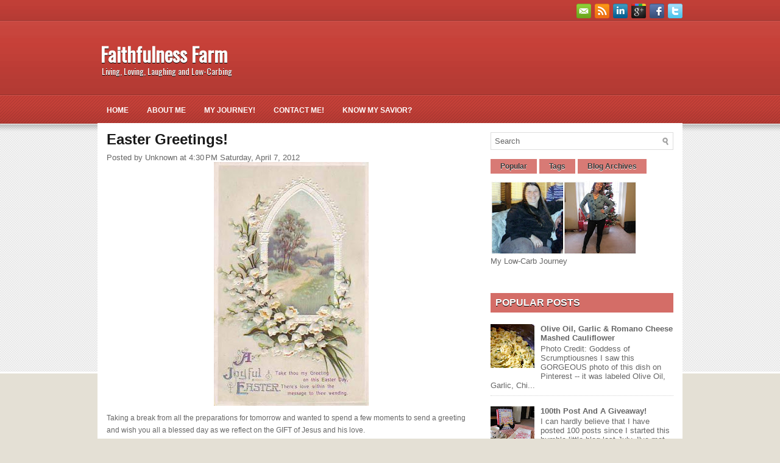

--- FILE ---
content_type: text/html; charset=UTF-8
request_url: https://faithfulnessfarm.blogspot.com/b/stats?style=BLACK_TRANSPARENT&timeRange=ALL_TIME&token=APq4FmAH_49a-enBDrOVkHd54cqCRsjk3lYITW2LUet_AXgKBYDK_7wgSFbPioKNdgdkKQ5CTvf3xyk2BHql0Px0_OXMSw9iHw
body_size: -25
content:
{"total":3225856,"sparklineOptions":{"backgroundColor":{"fillOpacity":0.1,"fill":"#000000"},"series":[{"areaOpacity":0.3,"color":"#202020"}]},"sparklineData":[[0,5],[1,4],[2,5],[3,5],[4,5],[5,5],[6,3],[7,3],[8,5],[9,5],[10,7],[11,8],[12,4],[13,5],[14,9],[15,6],[16,5],[17,9],[18,18],[19,28],[20,43],[21,62],[22,57],[23,52],[24,6],[25,77],[26,100],[27,39],[28,7],[29,8]],"nextTickMs":300000}